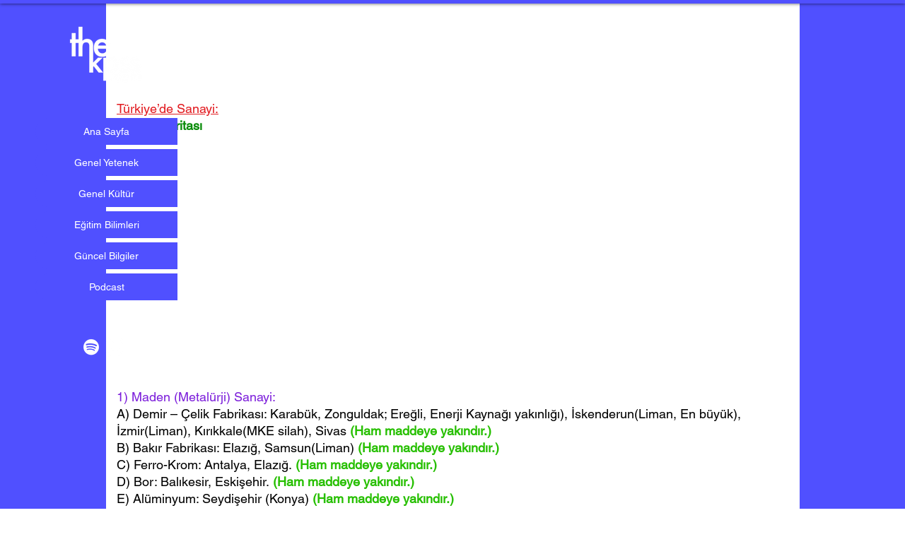

--- FILE ---
content_type: text/html; charset=utf-8
request_url: https://www.google.com/recaptcha/api2/aframe
body_size: 246
content:
<!DOCTYPE HTML><html><head><meta http-equiv="content-type" content="text/html; charset=UTF-8"></head><body><script nonce="nef11DiOL62dUAgb8CNliQ">/** Anti-fraud and anti-abuse applications only. See google.com/recaptcha */ try{var clients={'sodar':'https://pagead2.googlesyndication.com/pagead/sodar?'};window.addEventListener("message",function(a){try{if(a.source===window.parent){var b=JSON.parse(a.data);var c=clients[b['id']];if(c){var d=document.createElement('img');d.src=c+b['params']+'&rc='+(localStorage.getItem("rc::a")?sessionStorage.getItem("rc::b"):"");window.document.body.appendChild(d);sessionStorage.setItem("rc::e",parseInt(sessionStorage.getItem("rc::e")||0)+1);localStorage.setItem("rc::h",'1769190279869');}}}catch(b){}});window.parent.postMessage("_grecaptcha_ready", "*");}catch(b){}</script></body></html>